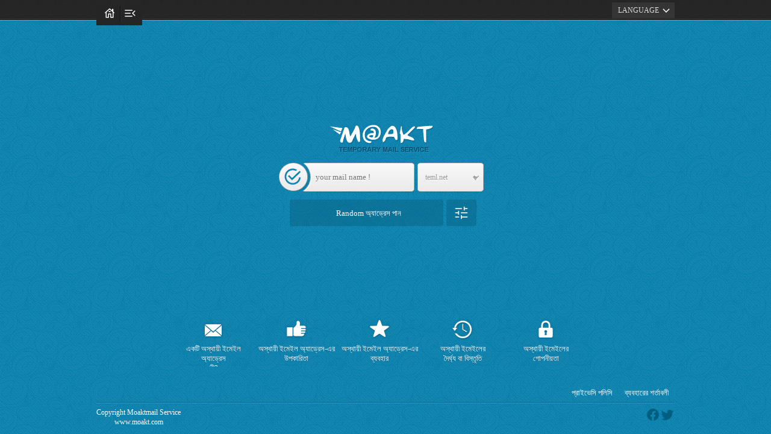

--- FILE ---
content_type: text/html; charset=UTF-8
request_url: https://moakt.com/bn
body_size: 4957
content:
<!DOCTYPE html>
<html xmlns="http://www.w3.org/1999/xhtml" dir="ltr" lang="utf-8">
<head>
    <title>Moakt Email || অস্থায়ী ইমেইল সার্ভিস (ওয়ান টাইম ব্যবহারযোগ্য)</title>
    <meta name="description" content="Moakt Mail is a Temporary Disposable Email Service." />
    <meta name="keywords" content="guerrilla mail alternative, disposable email, temporary email, moakt, mohmal, one time email" />
    <meta name="viewport" content="width=device-width, initial-scale=1, maximum-scale=1, user-scalable=no">
    <meta name="theme-color" content="#06688F">

    <link rel="dns-prefetch" href="//ssl.google-analytics.com">
    <link rel="dns-prefetch" href="//fonts.gstatic.com">
    <link rel="dns-prefetch" href="//ajax.googleapis.com">
    
            <link rel="alternate" href="https://moakt.com/ar" hreflang="ar" />  
            <link rel="alternate" href="https://moakt.com/en" hreflang="en" />  
            <link rel="alternate" href="https://moakt.com/es" hreflang="es" />  
            <link rel="alternate" href="https://moakt.com/pt" hreflang="pt" />  
            <link rel="alternate" href="https://moakt.com/fr" hreflang="fr" />  
            <link rel="alternate" href="https://moakt.com/de" hreflang="de" />  
            <link rel="alternate" href="https://moakt.com/it" hreflang="it" />  
            <link rel="alternate" href="https://moakt.com/ru" hreflang="ru" />  
            <link rel="alternate" href="https://moakt.com/zh" hreflang="zh" />  
            <link rel="alternate" href="https://moakt.com/tr" hreflang="tr" />  
            <link rel="alternate" href="https://moakt.com/ja" hreflang="ja" />  
            <link rel="alternate" href="https://moakt.com/id" hreflang="id" />  
            <link rel="alternate" href="https://moakt.com/hi" hreflang="hi" />  
            <link rel="alternate" href="https://moakt.com/bn" hreflang="bn" />  
            <link rel="alternate" href="https://moakt.com/vi" hreflang="vi" />  
            <link rel="alternate" href="https://moakt.com/ko" hreflang="ko" />  
            <link rel="alternate" href="https://moakt.com/th" hreflang="th" />  
            <link rel="alternate" href="https://moakt.com/fa" hreflang="fa" />  
            <link rel="alternate" href="https://moakt.com/ro" hreflang="ro" />  
            <link rel="alternate" href="https://moakt.com/hu" hreflang="hu" />  
            <link rel="alternate" href="https://moakt.com/pl" hreflang="pl" />  
            <link rel="alternate" href="https://moakt.com/cs" hreflang="cs" />  
            <link rel="alternate" href="https://moakt.com/sk" hreflang="sk" />  
            <link rel="alternate" href="https://moakt.com/ms" hreflang="ms" />  
            <link rel="alternate" href="https://moakt.com/uk" hreflang="uk" />  
            <link rel="alternate" href="https://moakt.com/el" hreflang="el" />  
            <link rel="alternate" href="https://moakt.com/no" hreflang="no" />  
            <link rel="alternate" href="https://moakt.com/fi" hreflang="fi" />  
            <link rel="alternate" href="https://moakt.com/jv" hreflang="jv" />  
            <link rel="alternate" href="https://moakt.com/sv" hreflang="sv" />  
     
    <link href="/assets/at/css/theme.min.css?v=2.3.1" rel="stylesheet" type="text/css" />   
    <link href="/assets/at/css/style-ltr.min.css?v=2.3.1" rel="stylesheet" type="text/css" />
    <script defer src="https://ajax.googleapis.com/ajax/libs/jquery/3.6.0/jquery.min.js" type="58bd6eb0b735a1f26a252244-text/javascript"></script>
    <script defer src="https://ajax.googleapis.com/ajax/libs/jqueryui/1.13.1/jquery-ui.min.js" type="58bd6eb0b735a1f26a252244-text/javascript"></script>


    <script type="58bd6eb0b735a1f26a252244-text/javascript">
        
        function activate(){input_area=$("[name='username']"),input_area.keyup(function(){var a=input_area.val();0!==a.length&&IsEmail(a)?updateMainForm("setemail",create_mail_now,"-4px -1303px"):updateMainForm("random",create_mail_random,"-4px -1253px")})}function displayLanguageSelection(){$(".lang").slideToggle("fast")}function displayMenuOptions(){$(".menu-box").toggle("fast")}function updateMainForm(a,t,n){$("[name='setemail']").css("background-position",n),$(".mail_butt").attr("name",a),$(".mail_butt").attr("value",t)}function IsEmail(a){return/^([a-zA-Z0-9_.+-])+$/.test(a)}window.onload=function(){$(document).ready(function(a){activate()})};
        
    </script>

    <script type="58bd6eb0b735a1f26a252244-text/javascript">
        var sure_delete_mail = 'আপনি কি সত্যিই ইমেইল ডিলিট করতে চান?';
        var create_mail_now = 'তৈরি করুন';
        var create_mail_random = 'Random অ্যাড্রেস পান';
        var auto_refresh = 'Auto Refresh ... ';
        var auto_refresh_progress = 'Refreshing ...';
        var iso_lang = 'bn';
    </script>
</head>
<body>
    <div id="page_">
        <div class="bgr_">
            <div id="top_" class="css_spirite">
	            <div class="cntr">
		            <div class="right-b">
			            <ul class="iconz">
                            <li><a href="/bn" title="হোম"><i class="material-icons">house</i></a></li>
                            <!-- <li><a href="/bn/numbers" title="অস্থায়ী ফোন সার্ভিস"><i class="material-icons" style="font-size:20px; line-height: 26px;">perm_phone_msg</i></a></li> -->
                                                        <li><span onClick="if (!window.__cfRLUnblockHandlers) return false; displayMenuOptions()" style="cursor: pointer;" data-cf-modified-58bd6eb0b735a1f26a252244-=""><i class="material-icons">menu_open</i></span></li>
                        </ul>
                        <div id="s-menu">
                            <div class="menu-box">
                                <ul>
                                    <li><a href="/bn/about"><i class="material-icons">info</i>আমাদের সম্পর্কে</a></li>
                                    <li><a href="/bn/earn-crypto"><i class="material-icons">paid</i>Earn Money</a></li>
                                    <li><a href="/bn/contact"><i class="material-icons">contact_support</i>যোগাযোগ করুন</a></li>	
                                </ul>
                            </div>
                        </div>
                    </div>
                    <div class="slide" id="lang">
                        <span onclick="if (!window.__cfRLUnblockHandlers) return false; displayLanguageSelection()" class="c_" data-cf-modified-58bd6eb0b735a1f26a252244-="">LANGUAGE<i class="material-icons" style="line-height: 0px;vertical-align: middle;">expand_more</i></span>
                        <div class="lang">
                                                    <a href="/ar" hreflang="ar"><span class="flags flag_ar"></span>العربية</a>
                                                    <a href="/en" hreflang="en"><span class="flags flag_en"></span>English</a>
                                                    <a href="/es" hreflang="es"><span class="flags flag_es"></span>Español</a>
                                                    <a href="/pt" hreflang="pt"><span class="flags flag_pt"></span>Português</a>
                                                    <a href="/fr" hreflang="fr"><span class="flags flag_fr"></span>Français</a>
                                                    <a href="/de" hreflang="de"><span class="flags flag_de"></span>Deutsche</a>
                                                    <a href="/it" hreflang="it"><span class="flags flag_it"></span>Italiano</a>
                                                    <a href="/ru" hreflang="ru"><span class="flags flag_ru"></span>русский</a>
                                                    <a href="/zh" hreflang="zh"><span class="flags flag_zh"></span>中文</a>
                                                    <a href="/tr" hreflang="tr"><span class="flags flag_tr"></span>Türk</a>
                                                    <a href="/ja" hreflang="ja"><span class="flags flag_ja"></span>日本語</a>
                                                    <a href="/id" hreflang="id"><span class="flags flag_id"></span>Indonesian</a>
                                                    <a href="/hi" hreflang="hi"><span class="flags flag_hi"></span>हिंदी</a>
                                                    <a href="/bn" hreflang="bn"><span class="flags flag_bn"></span>বাঙালি</a>
                                                    <a href="/vi" hreflang="vi"><span class="flags flag_vi"></span>Tiếng Việt</a>
                                                    <a href="/ko" hreflang="ko"><span class="flags flag_ko"></span>한국어</a>
                                                    <a href="/th" hreflang="th"><span class="flags flag_th"></span>ภาษาไทย</a>
                                                    <a href="/fa" hreflang="fa"><span class="flags flag_fa"></span>فارسی</a>
                                                    <a href="/ro" hreflang="ro"><span class="flags flag_ro"></span>Română</a>
                                                    <a href="/hu" hreflang="hu"><span class="flags flag_hu"></span>Magyar</a>
                                                    <a href="/pl" hreflang="pl"><span class="flags flag_pl"></span>Polski</a>
                                                    <a href="/cs" hreflang="cs"><span class="flags flag_cs"></span>čeština</a>
                                                    <a href="/sk" hreflang="sk"><span class="flags flag_sk"></span>slovenčina</a>
                                                    <a href="/ms" hreflang="ms"><span class="flags flag_ms"></span>Melayu</a>
                                                    <a href="/uk" hreflang="uk"><span class="flags flag_uk"></span>українська</a>
                                                    <a href="/el" hreflang="el"><span class="flags flag_el"></span>Ελληνικά</a>
                                                    <a href="/no" hreflang="no"><span class="flags flag_no"></span>norsk</a>
                                                    <a href="/fi" hreflang="fi"><span class="flags flag_fi"></span>suomen kieli</a>
                                                    <a href="/jv" hreflang="jv"><span class="flags flag_jv"></span>javanese</a>
                                                    <a href="/sv" hreflang="sv"><span class="flags flag_sv"></span>svenska</a>
                                            </div>
                </div>
                <span class="clr"></span>
            </div>
        </div>
<div class="cntr padd">
        <span class="clr"></span>
    
    
    <div class="mainForm">
        <a href="/bn" class="hd-logo-link"><img src="/assets/at/images/logo-en.png" alt="Moakt Email || অস্থায়ী ইমেইল সার্ভিস (ওয়ান টাইম ব্যবহারযোগ্য)" /><span>Moakt Email || অস্থায়ী ইমেইল সার্ভিস (ওয়ান টাইম ব্যবহারযোগ্য)</span></a>
        <div class="form_" id="mailForm">
            <form method="post" action="/bn/inbox">
                <span class="css_spirite domainSpanBefore"></span>
                <span class="css_spirite domainSpan">
                    <span class="slct_">
                        <span class="css_spirite select_btn"></span>
                        <select name="domain" id="domains">
                                                        <option value="teml.net">@teml.net</option>
                                                        <option value="tmpeml.com">@tmpeml.com</option>
                                                        <option value="tmpbox.net">@tmpbox.net</option>
                                                        <option value="moakt.cc">@moakt.cc</option>
                                                        <option value="disbox.net">@disbox.net</option>
                                                        <option value="tmpmail.org">@tmpmail.org</option>
                                                        <option value="tmpmail.net">@tmpmail.net</option>
                                                        <option value="tmails.net">@tmails.net</option>
                                                        <option value="disbox.org">@disbox.org</option>
                                                        <option value="moakt.co">@moakt.co</option>
                                                        <option value="moakt.ws">@moakt.ws</option>
                                                        <option value="tmail.ws">@tmail.ws</option>
                                                        <option value="bareed.ws">@bareed.ws</option>
                                                    </select>
                    </span>
                </span>
                <span class="css_spirite emailSpan"><input type="text" name="username" class="mail_in" placeholder="your mail name !"></span>
                <input type="submit" class="css_spirite setmail_butt" name="setemail" value="" title="তৈরি করুন">
                <span class="clr"></span>
                <input type="submit" class="mail_butt" name="random" value="Random অ্যাড্রেস পান" />
                <span class="email-settings" onclick="if (!window.__cfRLUnblockHandlers) return false; Dialog.init()" data-cf-modified-58bd6eb0b735a1f26a252244-=""><i class="material-icons">tune</i></span>
                <input type="hidden" name="preferred_domain" value="" />
            </form>
        </div>
    </div>
</div>

<div id="footbox">
    <div class="cntr">
        <ul class="items_" id="items">
            <li class="it_01"><a href="#"><i class="css_spirite"></i><b>একটি অস্থায়ী ইমেইল অ্যাড্রেস </b><b> কী?</b><strong>একটি অস্থায়ী ইমেইল অ্যাড্রেস তৈরির এক ঘন্টা পরেই এর মেয়াদ শেষ হয়ে যায়। এই এক ঘন্টার মধ্যে আপনি এই অস্থায়ী ইমেইল অ্যাড্রেস দিয়ে সাধারণ ইমেইলের মতোই ইমেইল গ্রহণ করতে পারেন। আপনার অস্থায়ী ইমেইল অ্যাড্রেসটি নিরাপদ এবং আপনি ছাড়া কেউ এতে প্রবেশ করতে পারবে না।</strong></a></li>
            <li class="it_02"><a href="#"><i class="css_spirite"></i><b>অস্থায়ী ইমেইল অ্যাড্রেস-এর</b><b> উপকারিতা</b><strong>অস্থায়ী ইমেইল অ্যাড্রেস সার্ভিস আপনার প্রকৃত ইমেইল অ্যাড্রেস লাগে এমন ওয়েবসাইটে রেজিস্টার করতে সাহায্য করে। ভবিষ্যতে অপ্রয়োজনীয় বিজ্ঞাপন কিংবা স্পাম ইমেইল থেকে বিরত রাখতে সাহায্য করে।</strong></a></li>
            <li class="it_03"> <a href="#"><i class="css_spirite"></i><b>অস্থায়ী ইমেইল অ্যাড্রেস-এর</b><b> ব্যবহার</b><strong>আপনি যেখানে চান সেখানে আপনার অস্থায়ী ইমেইল ব্যবহার করতে পারবেন! ফোরামগুলোতে,সোমাজিক যোগাযোগ মাধ্যম ওয়েরসাইটগুলোতে, ফাইল শেয়ারিং প্ল্যাটফর্মগুলোতে যারা কিনা আপনার ইমেইল অ্যাড্রেস দিতে বাধ্য করে, সেখানে আপনি এটি ব্যবহার করতে পারবেন। সংক্ষেপে, যেখানেই আসল ইমেইল অ্যাড্রেসের দরকার হয়, সেখানেই এটি ব্যবহার করতে পারবেন।</strong></a></li>
            <li class="it_04"><a href="#"><i class="css_spirite"></i><b>অস্থায়ী ইমেইলের</b><b> দৈর্ঘ্য বা বিস্তৃতি</b><strong>অস্থায়ী ইমেইল তৈরির পর থেকে এক ঘন্টা কাজ করে। Moakt ব্যবহারকারীদের সময় বাড়ানোর সুযোগ দেয় এবং একই  অস্থায়ী ইমেইল অ্যাড্রেস পরে যে কোনো সময় আবার তৈরির সুযোগ দেয়।</strong></a></li>
            <li class="it_05"><a href="#"><i class="css_spirite"></i><b>অস্থায়ী ইমেইলের</b><b> গোপনীয়তা</b><strong>অস্থায়ী ইমেইল অ্যাড্রেসের ইনবক্সে আসা বার্তাগুলি সম্পূর্ণ নিরাপদ এবং SSL সংযোগের মধ্য দিয়ে প্রাপকের কাছে বার্তা পাঠানো হয়। এটা ইমেইল আদান-প্রদানের ক্ষেত্রে ব্যবহারকারীর গোপনীয়তা সুনিশ্চিত ও সুরক্ষা করে।</strong></a></li>
        </ul>
        <span class="clr"></span>
        <ul class="l-lnk">
            <li><a href="/bn/terms">ব্যবহারের শর্তাবলী</a></li>
            <li><a href="/bn/privacy">প্রাইভেসি পলিসি</a></li>
                </ul>
        <div id="foot_" class="css_spirite">
            <div class="cr-text">Copyright Moaktmail Service<br />www.moakt.com</div>
            <div class="footer-social"><a target="_blank" href="https://www.twitter.com/moakt_mail"><img src="/assets/at/images/twitter2.png" /></a><a target="_blank" href="https://www.facebook.com/MOAKT-112227588153907"><img src="/assets/at/images/facebook2.png" /></a></div>
            <span class="clr"></span>
        </div>
        <span class="clr"></span>
    </div>
</div>
    
    <script type="58bd6eb0b735a1f26a252244-text/javascript">
        var _gaq = _gaq || [];
        _gaq.push(['_setAccount', 'UA-36822329-1']);
        _gaq.push(['_trackPageview']);

        (function() {
            var ga = document.createElement('script'); ga.type = 'text/javascript'; ga.async = true;
            ga.src = ('https:' == document.location.protocol ? 'https://ssl' : 'http://www') + '.google-analytics.com/ga.js';
            var s = document.getElementsByTagName('script')[0]; s.parentNode.insertBefore(ga, s);
        })();
    </script>
    
</div>
</div>  

<div id="overlay" class="overlay hidden"></div>
<div id="domain-manager" class="dialog-container hidden">
    <div class="dialog-box">
        <div class="dialog-title">Domains Manager</div>
        <span class="dialog-close-icon" onclick="if (!window.__cfRLUnblockHandlers) return false; Dialog.close()" data-cf-modified-58bd6eb0b735a1f26a252244-=""><i class="material-icons">close</i></span>
        <div class="dialog-form">
            <form id="dialog-form" onsubmit="if (!window.__cfRLUnblockHandlers) return false; event.preventDefault(); Dialog.addDomain(this)" oninput="if (!window.__cfRLUnblockHandlers) return false; Dialog.validate()" data-cf-modified-58bd6eb0b735a1f26a252244-="">
                <input type="text" class="dialog-form-input subdomain-input" name="subdomain" placeholder="subdomain" />
                <select name="domain" id="domainsOptionList" class="dialog-form-input">
                </select>
                <input type="submit" class="dialog-form-submit button-blue" id="dialog-submit" value="Add" />
            </form>
            <div id="dialog-form-error" class="dialog-form-error hidden"></div>
        </div>
        <div id="customDomains" class="hostnames-list">
            <div class="hnl-header" onclick="if (!window.__cfRLUnblockHandlers) return false; Dialog.viewList('#customDomains')" data-cf-modified-58bd6eb0b735a1f26a252244-="">
                <div class="hnl-title">Custom Domains</div>
                <div class="hnl-details">
                    <div class="hnl-counter" id="counter">10/∞</div>
                    <div class="hnl-control"><i class="material-icons" style="color: #bfbfbf;">expand_more</i></div>
                </div>
            </div>
            <div class="hnl-list" id="list" style="display:none;"></div>
        </div>
        <div id="legacyDomains" class="hostnames-list">
            <div class="hnl-header" onclick="if (!window.__cfRLUnblockHandlers) return false; Dialog.viewList('#legacyDomains')" data-cf-modified-58bd6eb0b735a1f26a252244-="">
                <div class="hnl-title">Legacy Domains</div>
                <div class="hnl-details">
                    <div class="hnl-counter" id="counter">0/0</div>
                    <div class="hnl-control"><i class="material-icons" style="color: #bfbfbf;">expand_more</i></div>
                </div>
            </div>
            <div class="hnl-list" id="list" style="display:none;"></div>
        </div>
        <div class="hostname-controls">
            <button class="button-blue" onclick="if (!window.__cfRLUnblockHandlers) return false; Dialog.save()" data-cf-modified-58bd6eb0b735a1f26a252244-="">Save</button>
            <button class="button-grey" onclick="if (!window.__cfRLUnblockHandlers) return false; Dialog.close()" data-cf-modified-58bd6eb0b735a1f26a252244-="">Cancel</button>
        </div>
        <template id="domain-entry">
            <div class="domain">
                <div class="domain-info" id="domain-name">example.com</div>
                <div class="domain-controls">
                    <label class="domain-control-switch">
                        <input type="checkbox" id="domain-active" onchange="if (!window.__cfRLUnblockHandlers) return false; Dialog.changeDomainStatus(this)" data-cf-modified-58bd6eb0b735a1f26a252244-="">
                        <span class="domain-control-switch-slider"></span>
                    </label>
                    <i class="material-icons domain-control-delete" id="delete-option" onclick="if (!window.__cfRLUnblockHandlers) return false; Dialog.deleteDomain(this)" data-cf-modified-58bd6eb0b735a1f26a252244-="">delete</i> 
                </div>
            </div>
        </template>
    </div>
</div>

<script type="58bd6eb0b735a1f26a252244-text/javascript">
    const serverDomains = ["teml.net","tmpeml.com","tmpbox.net","moakt.cc","disbox.net","tmpmail.org","tmpmail.net","tmails.net","disbox.org","moakt.co","moakt.ws","tmail.ws","bareed.ws"] || [];
    const reservedDomains = ["www","root","srv1","srv2","ns1","ns2","mail","postmaster","admin","srv","ns"] || [];
    const errors = {
        subdomainTooShort: "Subdomain cannot be empty",
        subdomainTooLong: "Subdomain is too long. You have only have 6 characters.",
        subdomainInvalid: "Subdomain is invalid. It should only conatin letter, digits and (-).",
        subdomainReserved: "Domain is reserved. Please choose another.",
        subdomainDuplicated: "Subdomain is already added to the list", 
        domainInvalid: "The domain name is not valid."
    };
</script>

<script defer src="/assets/at/js/dm.min.js?v=2.3.1" type="58bd6eb0b735a1f26a252244-text/javascript"></script>
<script src="/cdn-cgi/scripts/7d0fa10a/cloudflare-static/rocket-loader.min.js" data-cf-settings="58bd6eb0b735a1f26a252244-|49" defer></script></body>
</html>

--- FILE ---
content_type: text/css
request_url: https://moakt.com/assets/at/css/theme.min.css?v=2.3.1
body_size: 7041
content:
@font-face{font-family:'Material Icons';font-style:normal;font-weight:300;src:url(/assets/at/fonts/material-icons/MaterialSymbolsOutlined24pt-Light.eot);src:url(/assets/at/fonts/material-icons/MaterialSymbolsOutlined24pt-Light.eot?#iefix) format('embedded-opentype'),url(/assets/at/fonts/material-icons/MaterialSymbolsOutlined24pt-Light.woff2) format('woff2'),url(/assets/at/fonts/material-icons/MaterialSymbolsOutlined24pt-Light.woff) format('woff'),url(/assets/at/fonts/material-icons/MaterialSymbolsOutlined24pt-Light.ttf) format('truetype')}.material-icons{font-family:'Material Icons';font-weight:400;font-style:normal;font-size:24px;display:inline-block;text-align:center;color:#fdfdfd;line-height:1;text-transform:none;letter-spacing:normal;word-wrap:normal;white-space:nowrap;direction:ltr;-webkit-font-smoothing:antialiased;text-rendering:optimizeLegibility;-moz-osx-font-smoothing:grayscale;font-feature-settings:'liga'}.numeric{font-family:tahoma}#menu-butt,.clr,.iconz li a{display:block}#menu-butt,.iconz li,.iconz li a{background-repeat:no-repeat}.form_ .slct_{direction:ltr}.items_,.mailbox-controls ul{list-style:none}#foot_{background-repeat:repeat-x}#page_,#s-menu,.padd22{position:relative}.menu-box{display:none}.items_ li a b,.mail_butt{text-align:center}.domainSpan::after,.emailSpan::after,.emailSpan:before{content:" "}#page_,#page_2{min-height:100%}::selection{background:#313131;color:#fff;text-shadow:0 1px 0 #000}body{background-image:url(../images/img_02.png);background-color:#107daa;font-family:"GE SS",Tahoma;font-size:13px;line-height:28px;min-height:530px}a{text-decoration:none;color:#444;cursor:pointer}a:hover{color:#333;text-decoration:none!important}a img,img{border:0}.cntr img{transition:all .7s ease-in-out}button:focus,input:focus,select:focus,textarea:focus{outline:0}ul{margin:0;padding:0;list-style-type:none}.clr{clear:both;height:0}* html #page_,body,html{height:100%}.cntr{margin:0 auto;width:75%;max-width:1240px}body,html{padding:0;margin:0}.padd,.padd22{padding-bottom:90px}#footbox{position:absolute;bottom:10px;width:100%}.css_spirite{background-image:url(../images/css_spirite.png)}#top_{background-repeat:repeat-x;background-position:0 -204px;height:42px}#foot_{padding:10px 0 0 0;background-position:0 -263px;clear:both}#menu-butt,#s-menu,.iconz,.iconz li,.items_ li,.right-b{float:right}.l-lnk li a{color:#fff;padding:0 10px}.l-lnk li a:hover{opacity:.7}.right-b{margin:10px 0 0;height:32px;background-color:#252525;padding:0 5px}.iconz li,.iconz li a{height:26px}.iconz li{padding:0 3px;text-align:center;border-style:solid;border-width:0 1px 0 1px;border-color:#2d2d2d #141412 #2d2d2d #2d2d2d}.iconz li a{width:28px}#menu-butt{background-position:0 -39px;width:40px;height:30px}.menu-box{padding:0;background-color:#1e1e1e;position:absolute;top:30px;right:0;width:200px;z-index:99999}.menu-box ul li a{border-style:solid;border-width:1px 0;border-color:#2d2d2d #2d2d2d #141414;color:#fff;display:block;line-height:34px;padding:0 12px}.menu-box ul li a i{vertical-align:middle;padding:0 12px 0 8px;font-size:22px}.menu-box ul li:first-child a{border-top:0}.menu-box ul li:last-child a{border-bottom:0}.menu-box ul li a:hover{padding-right:15px;background-color:#2d2d2d}.items_{margin:0 auto;width:700px}.items_ li a{display:block;width:128px;height:80px;padding-right:10px;position:relative;text-decoration:none;float:right;overflow:hidden;margin-bottom:30px;background:rgba(7,91,123,.03);border-radius:5px}.items_ li a:hover{overflow:visible}.items_ li a strong{border-radius:12px;font-weight:400;position:absolute;right:140px;top:-150px;color:#fff;padding:10px;z-index:9999;width:500px;background-color:rgba(7,117,156,.7);line-height:23px}.count_,.hd-logo-link{display:block;position:relative}.items_ li a i{display:block;width:50px;height:37px;background-repeat:no-repeat;margin:0 auto 6px}.items_ li a b{color:#fff;display:block;line-height:16px;text-shadow:0 1px 0 #096284;font-weight:400}.items_ li.it_01 a i{background-position:-514px 0}.items_ li.it_02 a i{background-position:-385px -2px}.items_ li.it_03 a i{background-position:-255px -2px}.items_ li.it_04 a i{background-position:-122px 0}.items_ li.it_05 a i{background-position:9px 0}.count_{float:left;background:rgba(255,255,255,.2);margin-right:6px;padding:8px 15px 0;height:45px;min-width:120px;color:#fff;border-radius:3px}.count_ .cryptolabel{font-size:9px}.count_ .claimlnk{color:#ffe400;font-size:12px;float:right}.count_ b{display:block;line-height:15px;font-size:12px;font-weight:400}.form_ .slct_ select,.mail_in{text-shadow:0 1px 0 #fff;direction:ltr}.count_ em{display:block;padding-right:44px;background-repeat:no-repeat;background-position:87px -101px;line-height:30px;font-style:normal;color:#fff;font-family:tahoma;font-size:12px}div .mail_count em{background-position:85px -69px}.hd-logo-link{margin:0 auto 10px;clear:both;width:300px;height:90px}.hd-logo-link img{position:absolute;bottom:7px;right:0;left:0;margin-right:auto;margin-left:auto}.hd-logo-link span{display:none}.form_{margin:0 auto 15px;width:342px;height:50px}.mail_butt{appearance:none;border-radius:4px;display:block;width:310px;color:#fff;height:44px;background-color:rgba(7,91,123,.4);margin:0 auto 30px;border:0;font-family:"GE SS",Tahoma;font-size:13px;cursor:pointer;position:absolute;line-height:44px;left:18px;bottom:-10px}#lang span,.form_ .slct_ select{font-family:tahoma;font-size:12px}.mail_butt:hover{color:#fff;opacity:.7}.mail_in{border:0!important;background-color:transparent!important;padding:5px!important;float:right;margin:6px 7px 6px 0;width:145px!important;line-height:25px!important;color:#999}.form_ .slct_{width:82px;overflow:hidden;float:right;margin:0;background-repeat:no-repeat;padding-right:14px;position:relative}.form_ .slct_ .select_btn{background-position:0 -756px;position:absolute;right:0;top:22px;width:10px;height:7px}.form_ .slct_ select{width:100px;line-height:17px;padding:16px 3px;border:0;background:0 0;color:#989898;appearance:none}#lang li:last-child,#lang ul li{background-image:none}#lang a,#lang span{background-repeat:no-repeat}#lang li a,#lang li:hover a{color:#fff}.form_ option{text-shadow:0 0 0 #fff;background-color:#fff}.setmail_butt{float:left;border:0;background-color:transparent;cursor:pointer;display:block;width:48px;height:48px;padding:0;background-position:-4px -1253px;position:absolute;left:0}#lang{float:left;margin:4px 0 0;z-index:99;position:relative}#lang a,#lang span{display:block;line-height:26px;color:#dadee0;cursor:pointer}#lang span.c_{padding:0 2px 0 10px;background-color:rgb(77 77 77 / 40%)}.lang a:hover{background-color:rgba(7,91,123,1);padding-left:37px}.lang{display:none;position:absolute;width:360px}.lang a{width:85px;padding:0 0 0 35px!important;position:relative;text-align:left;float:left;background-color:#323232}.lang span{height:11px;width:16px;position:absolute;top:7px;left:10px;z-index:99}.flags{background-image:url(../images/flags.png)}.flag_ar{background-position:0 0}.flag_en{background-position:-34px 0}.flag_es{background-position:-17px 0}.flag_pt{background-position:-68px 0}.flag_fr{background-position:-85px 0}.flag_de{background-position:-102px 0}.flag_it{background-position:-119px 0}.flag_ru{background-position:-51px 0}.flag_zh{background-position:-136px 0}.flag_tr{background-position:-153px 0}.flag_ja{background-position:-170px 0}.flag_id{background-position:-187px 0}.flag_hi{background-position:-204px 0}.flag_bn{background-position:-221px 0}.flag_vi{background-position:-238px 0}.flag_ko{background-position:-255px 0}.flag_th{background-position:-272px 0}.flag_fa{background-position:-289px 0}.flag_ro{background-position:-306px 0}.flag_hu{background-position:-323px 0}.flag_pl{background-position:-340px 0}.flag_cs{background-position:-358px 0}.flag_sk{background-position:-374px 0}.flag_ms{background-position:-391px 0}.flag_uk{background-position:-425px 0}.flag_el{background-position:-407px 0}.flag_no{background-position:-442px 0}.flag_fi{background-position:-459px 0}.flag_jv{background-position:-187px 0}.flag_sv{background-position:-476px 0}.mainForm{text-align:center;position:absolute;margin-top:-190px;top:50%;right:50%;margin-right:-165px;height:225px}.domainSpan,.domainSpan::after,.domainSpanBefore,.emailSpan,.emailSpan::after,.emailSpan:before{height:50px;display:inline-block;float:right}.domainSpan{background-repeat:repeat-x;background-position:0 -605px}.domainSpanBefore{background-position:0 -553px;width:10px}.domainSpan::after{background:url(../images/css_spirite.png) 0 -655px no-repeat;width:6px;position:absolute}.emailSpan{background-repeat:repeat-x;background-position:0 -605px;position:relative;margin-right:18px}.emailSpan:before{background:url(../images/css_spirite.png) 0 -553px;width:8px;position:absolute;right:-7px}.emailSpan::after{background:url(../images/css_spirite.png) 0 -706px;width:18px;position:absolute}.hd2-bgr{height:109px;width:397px;top:-8px;right:-100px;position:absolute;display:block;z-index:1}.hd2-logo-link{margin:10px 0 0;float:right;clear:none;width:150px;z-index:5;position:absolute;right:0;top:0}.hd2-logo-link span{display:none}.bgr_2{background:url(../images/img_22.png) 0 32px repeat-x}.contact_ span,.page-title i,.page-title span,.s-coprt2{background-repeat:no-repeat}#page_2{position:relative;background:url(../images/img_20.png) #e1e1e1}.page_in{min-height:300px}.page-title{margin:0 0 20px;height:40px;border-bottom:2px solid #cdcdcd}.page-title i{float:right;display:block;width:21px;height:30px;margin:0 0 0 8px;background-position:-324px -499px}.page-title span{display:block;float:right;line-height:30px;font-size:15px;color:#777;font-weight:400;background-position:right center;padding-right:5px;margin-left:8px}.contct-icon{background-image:url(../images/img_29.png)}.abt-icon{background-image:url(../images/img_32.png)}.contact_{max-width:444px}.contact_ span{display:block;margin:0 0 11px;background-position-x:right;background-position-y:top;padding-right:45px;background-image:url(../images/img_30.png)}.contact_ span.name_-{background-position-y:5px}.contact_ span.email_-{background-position-y:-50px}.contact_ span.sbjct_-{background-position-y:-95px}.contact_ span.msg_-{background-position-y:-148px}.contact_ input[type=text],.contact_ select,.contact_ textarea{border-radius:4px;padding:4px 12px;line-height:30px;display:block;width:90%;border:0;font-family:"GE SS",Tahoma;color:#666;box-shadow:2px 2px 4px 0 rgba(50,50,50,.31)}.contact_ textarea{height:115px}.contact_ select{width:96%;-webkit-appearance:none}.contact_ input[type=submit]{background-repeat:no-repeat;width:117px;height:40px;float:left;border:0;background-color:#1288b2;cursor:pointer;margin-left:4%;margin-top:5px;color:#fff;border-radius:4px;font-size:14px;font-family:"GE SS",Tahoma}.contact_ input[type=text]:focus,.contact_ select:focus,.contact_ textarea:focus{box-shadow:0 0 0 0 rgba(50,50,50,.31)}.email-messages,.shadow_-{box-shadow:2px 2px 4px 0 rgba(156,156,156,.31)}.mrg-in{height:60px;display:block}#foot_2{padding:10px 0 0 0;background-repeat:repeat-x;background-position:0 -772px;clear:both}.l-lnk2 li a{padding:0 10px;color:#444}#lang ul a,#solial-butt li a,.iconz li a,.items_ li a i,.l-lnk2 li a,.mail_butt,.menu-box ul li a{transition:all .4s ease-in-out}.shadow_-{background-color:#f8f8f8}.abt-in{background:linear-gradient(90deg,rgba(255,255,255,.44) 0,rgba(255,255,255,0) 29%);border-radius:8px;padding:8px 14px}.abt-in div{background-repeat:no-repeat}.abt-in p{margin:0 0 5px}.abt-in div{background-position:right 10px;background-image:url(../images/img_33.png);min-height:50px;padding:1px 60px 1px 0;color:#777;max-width:85%}.iconic_button{height:34px;min-width:135px;border-radius:4px;border:0;background-color:#fff;padding:0;font-weight:400!important;float:left;display:block;color:#fff;font-family:"GE SS",Tahoma;font-size:11px;text-align:center;cursor:pointer}.iconic_button:hover{text-decoration:none;cursor:pointer}.iconic_button i{float:left;margin:0;padding:0 8px;font-size:21px;line-height:35px;height:100%;border-radius:4px 0 0 4px}.iconic_button label{cursor:pointer;padding:3px 10px 0;display:inline-block}.bg-_,.bg-_2,.edit_ a{background-repeat:no-repeat}.num-item li{margin:0 0 9px;padding:9px 0;color:#777;direction:rtl;line-height:38px}.num-item li a{display:block;float:left;background-color:#3d89aa;line-height:38px;padding:0 12px;color:#fff}.num-item span{float:right;width:185px;font-family:Tahoma;margin-right:15px;color:#3d81aa;font-weight:700;text-align:right;direction:ltr}.num-item label{float:right;display:list-item;padding:3px 10px;height:25px}.num-item b{float:right;font-family:Tahoma;font-weight:400}.number img{height:16px}.bg-_,.bg-_2{background-position:right top;display:block;background-image:url(../images/img_34.png);height:10px}.bg-_2{background-image:url(../images/img_35.png);height:9px}.number-messages,.number-messages-head{box-shadow:2px 2px 4px 0 rgba(50,50,50,.31);margin:0}.email-messages table,.number-messages table,.number-messages-head table{border-collapse:collapse;border-spacing:0;height:100%;margin:0}.mail_subject{text-align:right!important;width:48%!important;padding-right:10px!important}.mail_subject a{color:#333!important}.mail_author{width:30%!important;font-weight:400!important;font-size:12px!important}.mail_delete{width:19%!important}.number-messages-head{padding:0;width:100%;border:1px solid #ededed;border-radius:1px}.number-messages-head table{width:100%;padding:0;direction:rtl}.number-messages-head tr:last-child td:last-child{border-bottom-right-radius:1px}.number-messages-head table tr:first-child td:first-child{border-top-left-radius:1px}.number-messages-head table tr:first-child td:last-child{border-top-right-radius:1px}.number-messages-head tr:last-child td:first-child{border-bottom-left-radius:1px}.number-messages-head tr:hover td{background-color:#fff}.number-messages-head td{vertical-align:middle;background-color:#fff;border:1px solid #ededed;text-align:right;padding:5px;font-size:11px;font-family:tahoma;font-weight:400;color:#444}.number-messages-head tr:last-child td{border-width:0 1px 0 0}.number-messages-head tr td:last-child{border-width:0 0 1px}.number-messages-head tr:last-child td:last-child{border-width:0 1px 0 0}.number-messages-head tr:first-child td{background-color:#e8e8e8;border:0 solid #ddd;text-align:center;border-width:0 0 1px 1px;font-size:12px;font-weight:700;line-height:21px;color:#777}.email-messages td,.email-messages tr:hover td,.number-messages td,.number-messages tr:hover td{background-color:#fff}.number-messages-head tr:first-child td:first-child{border-width:0 0 1px 1px}.number-messages-head tr:first-child td:last-child{border-width:0 0 1px}.number-messages{padding:0;width:100%;border:1px solid #ededed;border-radius:1px}.number-messages table{width:100%;padding:0;direction:rtl}.number-messages tr:last-child td:last-child{border-bottom-right-radius:1px}.number-messages tr:last-child td:first-child{border-bottom-left-radius:1px}.number-messages td{vertical-align:middle;border:1px solid #ededed;text-align:right;padding:5px;font-size:12px;font-family:tahoma;font-weight:400;color:#444}.number-messages tr:last-child td{border-width:0 1px 0 0}.number-messages tr:last-child td:last-child{border-width:0 0 0 1px}.number-messages tr td:last-child{text-align:center;direction:ltr}.number-messages tr td:first-child{font-weight:700;color:#3d81aa;direction:ltr}.email-messages{margin:0;padding:0;width:100%;border-radius:1px}.email-messages table{width:100%;padding:0;direction:rtl}.email-messages table tr:first-child td:first-child{border-top-left-radius:4px}.email-messages table tr:first-child td:last-child{border-top-right-radius:4px}.email-messages tr:last-child td:first-child{border-bottom-left-radius:1px}.email-messages td{vertical-align:middle;border-bottom:1px solid #f7f5f5;padding:4px 10px;font-size:12px;font-weight:400;color:#444;text-align:center;direction:ltr}.email-messages tr:last-child td{border-width:0 1px 0 0}.email-messages tr td:last-child{border-width:0 0 1px}.email-messages tr:last-child td:last-child{border-bottom-right-radius:1px;border-width:0 1px 0 0;text-align:center}.email-messages tr:first-child td{background-color:#fff;text-align:center;border-width:0 0 1px 1px;font-size:13px;padding:2px 10px;line-height:28px;color:#777;font-weight:400;border-bottom:1px solid #e2e2e2}.email-messages tr:first-child td:first-child{border-width:0 0 2px 1px}.email-messages tr td:first-child{text-align:right}.email-messages tr td:first-child a{font-weight:700;color:#0a709f;font-size:14px}.email-messages tr:first-child td:last-child{border-width:0 0 1px}#msg-text{width:56%}#email-control,#msg-sender{width:20%}#msg-time{width:18%}#email-sender{width:30%}.num-item{width:90%;margin:auto}.cr-text,.cr-text2{float:right;font-size:12px;line-height:16px;text-align:center}.cr-text{color:#fff}.cr-text2{color:#444}.mailbox-countdown,.mailbox-details{box-shadow:2px 2px 4px 0 rgba(156,156,156,.31);float:left}.mail_message_counter{line-height:14px;background:#f9f9f9!important;color:#545454!important;text-align:left!important;font-size:10px!important;font-family:tahoma}#emailFormError{background-color:rgba(7,117,156,.7);color:#fff;padding:3px 12px;width:75%;margin:10px auto auto;border-radius:3px}.mail_new_msg_formtext{min-height:180px;width:98%;border:1px solid #ddd;font-size:13px;color:#545454;padding:1%;font-family:tahoma}.msg_fail,.msg_success{padding:6px 15px;color:#505050;border-radius:2px;background-color:#fdfdfd;margin:auto auto 10px;text-align:right}.msg_success{border-left:4px solid #43a047}.msg_fail{border-left:4px solid #e00000}.msg_success .head{color:#43a047}.msg_fail .head{color:#e00000}.head{display:block;font-size:16px;font-weight:700}.mailbox-details{background-color:#fdfdfd;border:1px solid #dedfe0;padding:13px 1% 14px;width:38.8%;border-radius:3px;margin:4px 0;position:relative;text-align:center;height:64px;direction:ltr}.mailbox-details label{display:block;text-align:center;color:#666;margin-bottom:1px}#email-address,.mailbox-details span{display:inline-block;font-size:18px;text-align:center;font-family:tahoma}.inline-edit{display:inline-block!important;position:relative;left:15px;top:2px;font-size:18px!important;cursor:pointer}.inline-edit i{cursor:pointer;font-size:19px;font-weight:700;left:10px}.inline-edit-update{color:#de9205!important}.inline-edit-save{color:#4caf50!important}.inline-edit-cancel{color:#ababab!important;margin-left:4px}.mailbox-controls{float:left;margin:5px .4%;width:33%}.mailbox-controls li{float:left;margin:0 1%;width:31.33%;box-shadow:2px 2px 4px 0 rgba(156,156,156,.31)}#copy-email,.mailbox-controls a{border-radius:3px;color:#fff;float:left;width:100%;height:92px;text-align:center;cursor:pointer}.mailbox-controls a .material-icons,.mailbox-controls span .material-icons{width:100%;font-size:26px;margin-top:20px;margin-bottom:2px}.button-blue{background-color:#2c9ade!important}.button-green{background-color:#1cbd62!important}.button-red{background-color:#d6513c!important}.text-blue{color:#2c9ade!important}.text-green{color:#1cbd62!important}.mailbox-countdown{background-color:#fdfdfd;border:1px solid #dedfe0;padding:4px 2% 3px;width:20.85%;border-radius:3px;margin:4px 0;height:84px}.mailbox-countdown label{display:block;font-weight:400;color:#666}.mailbox-countdown .countdown-timer{height:28px;display:block}.countdown-timer #timeframe{font-size:18px}.mailbox-countdown a{display:table;color:#dc4d41}.mail-controller{float:left;width:100%;margin-bottom:12px}.message-container,.newmsg-container{background-color:#fdfdfd;box-shadow:2px 2px 4px 0 rgba(156,156,156,.31);border-radius:3px;border:1px solid #dedfe0}.newmsg-container{padding:20px 15px}.message-details{border-bottom:2px solid #dee2e3;padding:10px 20px;position:relative}.message-details ul li{line-height:18px}.message-details label{color:#545454;font-size:12px}.message-details span{display:inline-block;color:#545454;padding:1px 4px;font-family:tahoma;direction:ltr}.message-details .title{font-size:18px;margin:5px 0 10px;word-wrap:break-word}.message-details .material-icons{color:#878787!important;font-size:14px!important;margin-top:-3px;vertical-align:middle}.message-content iframe{border:0;min-height:400px;width:100%}.message-attachments{border-top:2px solid #dee2e3;padding:10px 20px}.message-attachments-subtitle{font-size:17px}.message-attachments-subtitle span{font-size:11px;font-family:tahoma;color:#adadad;margin:3px 0}.newmsg-input-text{width:70%;border-bottom:2px solid #eee;margin-bottom:10px}.newmsg-input{margin:5px 0}.newmsg-input-text input{width:85%;border:0;height:21px;font-size:14px;padding:0 10px}.google-captcha{float:left}.form-controls{float:right;margin-top:20px}.discard-button,.submit-button{float:right;border:0;border-radius:3px;padding:12px 45px;cursor:pointer;font-size:12px}.submit-button{color:#fff}.discard-button{background-color:inherit;color:#545454;padding:6px 45px;margin:0 10px}#file_upload{cursor:pointer}.message-attachments ul{margin-top:5px}.message-attachments ul li i{font-size:16px;color:#545454;vertical-align:middle;line-height:1px;margin:0 5px}.attach_name{font-size:14px;width:40%;display:inline-block;word-wrap:break-word}.attach_type{font-size:14px;margin-left:5%;display:inline-block}.attach_size{font-size:13px;margin-left:5%;font-family:tahoma;display:inline-block;direction:ltr}.attach_download{font-size:14px;margin-left:5%;display:inline-block}#email-address{text-align:center;position:relative;display:inline-block}.email-inline-edit{display:inline-block;position:relative}.is_read{color:#737373!important;font-weight:400!important}#email-address input[type=text]{width:100px;font-size:inherit;text-align:right;border:0;border-bottom:1px dashed #ccc}.ajax-loading{background:url(../images/loading.gif);height:11px;width:43px}#inline-error{position:relative;bottom:10px;font-size:12px;color:rgba(255,0,0,.84)}.controls-btn{border-radius:3px}.controls-btn-copy{background-color:#2c9ade!important}.controls-btn-change{background-color:#16b55b!important}.controls-btn-delete{background-color:#cd412b!important}.rewards-stats{margin-bottom:4px;display:flex;justify-content:space-around;align-items:center;gap:4px}.reward-stats{background-color:#fff;border:1px solid #dedfe0;padding:13px 1% 14px;width:100%;border-radius:3px;position:relative;text-align:center;height:64px;box-shadow:2px 2px 4px 0 rgb(156 156 156 / 31%);min-width:125px;font-size:18px;font-family:tahoma;direction:ltr}.reward-stats label{display:block;font-size:11px;text-transform:uppercase;color:#777}.rewards-form{padding:20px 15px}.rewards-form form{max-width:820px;margin:auto}.rewards-form-input+.rewards-form-input{margin-top:15px}.rewards-form-input label{display:block}.rewards-form-input input,.rewards-form-input select{border:1px solid #e6e6e6;background:#f8f7f7;border-radius:4px;box-sizing:border-box;width:100%}.rewards-form-input input{padding:8px 6px}.rewards-form-input select{text-indent:6px;color:#000;height:35px}.rewards-form-cntl{text-align:right;margin-top:28px}.rewards-form-cntl label{font-size:10px;color:#777}.rewards-form-cntl input{border:0;border-radius:3px;padding:12px 45px;cursor:pointer;color:#fff;appearance:none}.rewards-form-cntl input:disabled{background-color:#d6d6d6!important;cursor:not-allowed}hr{height:1px;background-color:#e6e6e6;border:none;margin:12px 0}.rewards-checkbox{display:block;position:relative;padding:0 28px;cursor:pointer;font-size:15px;user-select:none}.rewards-checkbox input{position:absolute;opacity:0;cursor:pointer;height:0;width:0}.rewards-checkmark{position:absolute;top:5px;left:0;height:18px;width:18px;background-color:#dfdfdf}.rewards-checkbox:hover input~.rewards-checkmark{background-color:#ccc}.rewards-checkbox input:checked~.rewards-checkmark{background-color:#2c9ade}.rewards-checkmark:after{content:"";position:absolute;display:none}.rewards-checkbox input:checked~.rewards-checkmark:after{display:block}.rewards-checkbox .rewards-checkmark:after{left:6px;top:3px;width:4px;height:8px;border:solid #fff;border-width:0 2px 2px 0;-webkit-transform:rotate(45deg);-ms-transform:rotate(45deg);transform:rotate(45deg)}.rewards-double p{line-height:18px;margin-top:0;text-align:justify}.rewards-double i{text-decoration:underline;margin:5px 0 12px;display:inline-block}.earn-info{background-color:rgba(7,117,156,.7);color:#fff;padding:8px 12px;width:70%;max-width:700px;margin:10px auto auto;border-radius:3px;line-height:19px}.social{position:fixed;right:0;top:142px;bottom:142px;z-index:999}.twitter{background-color:#1e9bf0;border-radius:3px 0 0 3px;cursor:pointer}.twitter a{padding:6px 10px;display:inline-flex;align-items:center;gap:6px;width:20px;overflow:hidden;transition:width .5s}.twitter a:hover{width:115px}.twitter span{color:#fff;font-family:tahoma}.mailview-options{position:absolute;right:12px;bottom:4px}.mailview-options ul{float:right}.mailview-options ul li{float:left;padding:0 5px}.mailview-options ul li a{color:#575757;font-size:11px}.diactivate-btn{border:0;border-radius:3px;padding:5.5px 32px;cursor:pointer;color:#fff;display:inline-block;margin-top:6px}.diactivate-btn:hover{color:#fff}.overlay{position:fixed;top:0;height:100%;width:100%;background:radial-gradient(ellipse at center,rgba(0,0,0,.1) 0,rgb(20 20 20 / 43%) 100%);z-index:1000}.hidden{display:none!important}.dialog-container{align-items:center;display:flex;height:100%;justify-content:center;left:0;position:fixed;top:0;width:100%;z-index:1111}.dialog-close-icon i{position:absolute;top:10px;right:10px;font-size:19px;color:#bfbfbf;cursor:pointer}.dialog-form{color:#333;background-color:#fafafa;padding:20px 12% 30px;position:relative}.dialog-form form{display:flex;gap:10px;width:100%;justify-content:center}.dialog-form-input{border:0;border-bottom:1px solid #ddd;background-color:transparent;width:50%}.dialog-form-error{font-size:11px;color:red;position:absolute}.subdomain-input{text-align:right;width:50%}.dialog-form-submit{border:0;color:#fff;padding:4px 12px;border-radius:3px;cursor:pointer}.dialog-form-submit:disabled{background-color:#d8d8d8!important;cursor:initial}.dialog-title{padding:16px 24px 16px;color:#176380;font-size:18px;border-bottom:1px solid #eee}.dialog-box{background-color:#fff;box-shadow:0 4px 16px 0 rgb(0 0 0 / 10%);min-height:320px;min-width:340px;max-width:620px;width:55%;border-radius:4px;position:absolute;z-index:1200;display:flex;flex-direction:column}.hostnames-list{display:flex;flex-direction:column}.hnl-header{display:flex;justify-content:space-between;align-items:center;padding:14px 32px;border-bottom:1px solid #eee;border-top:1px solid #eee;cursor:pointer}.hnl-details{display:flex;justify-content:center;align-content:center;gap:14px}.hnl-list{background-color:#fafafa;min-width:20px;height:220px;overflow:scroll}.domain{display:flex;justify-content:space-between;align-items:center;padding:8px 32px;border-bottom:1px solid #efefef}.domain-controls{display:flex;gap:16px;align-items:center}.domain-control-switch{position:relative;display:inline-block;width:24px;height:6px}.domain-control-switch input{opacity:0;width:0;height:0;background-color:#ccc}.domain-control-switch-slider{position:absolute;cursor:pointer;top:0;left:0;right:0;bottom:0;background-color:#ccc;-webkit-transition:.4s;transition:.4s;border-radius:34px}.domain-control-switch-slider:before{position:absolute;content:"";height:14px;width:14px;left:-2px;bottom:-4px;background-color:#ccc;-webkit-transition:.4s;transition:.4s;border-radius:50%}.domain-control-switch input:checked+.domain-control-switch-slider{background-color:#1c80abba}.domain-control-switch input:focus+.domain-control-switch-slider{box-shadow:0 0 1px #1c80abba}.domain-control-switch input:checked+.domain-control-switch-slider:before{transform:translateX(13px);background-color:#1c7fab}.hostname-controls{display:flex;flex-direction:row-reverse;gap:4px;margin:auto 8px 8px;height:58px;align-items:flex-end}.hostname-controls button{color:#fff;border:0;border-radius:3px;padding:10px 42px;cursor:pointer}.button-grey{background-color:#fff;color:#545454!important}.hnl-control{align-items:center;display:flex}.hnl-counter{font-size:12px;color:#777}.domain-control-delete{color:#bfbfbf!important;cursor:pointer}.domain-control-delete:hover{color:#d6513c!important}.email-settings{position:absolute;background-color:rgba(7,91,123,.4);border-radius:4px;height:44px;width:50px;bottom:20px;right:14px;cursor:pointer}.email-settings i{font-size:28px;color:#ebebeb;padding-top:8px}.mail_butt{width:255px}@media screen and (max-width:980px){.cntr{width:98%}}@media screen and (max-width:730px){.items_{text-align:center;width:auto}.items_ li{display:inline-block;float:none}.bgr_{background-image:none}.newmsg-input-text{width:100%}.num-item b{display:none}.rewards-stats .extra{display:none}.items_,.mailbox-countdown label{display:none}.mailbox-details{width:97.5%;padding:8px 1%;margin-bottom:2px}.mailbox-details label{margin-bottom:-2px}.mailbox-countdown{width:35%;text-align:center;margin:-1px 1px -1px 2px;height:56px;border-radius:0 3px 3px 0;border:0;padding:0}.mailbox-countdown a{display:initial;line-height:18px}.mailbox-controls li,.mailbox-countdown,.mailbox-details{box-shadow:initial}.mailbox-controls{background-color:#fdfdfd;margin:0 0 0 1px;border-bottom:0;width:65%;border-radius:3px 0 0 3px}.controls-btn{line-height:18px}.controls-btn-copy,.controls-btn-copy i,.controls-btn-copy span{background-color:#fdfdfd!important;color:#2c9ade!important}.controls-btn-change,.controls-btn-change a,.controls-btn-change i{background-color:#fdfdfd!important;color:#16b55b!important}.controls-btn-delete,.controls-btn-delete a,.controls-btn-delete i{background-color:#fdfdfd!important;color:#cd412b!important}#copy-email,.mailbox-controls a{height:56px;font-size:12px}.mailbox-controls a .material-icons,.mailbox-controls span .material-icons{margin-top:8px;font-size:19px;margin-bottom:0}.mailbox-options{width:100%;display:inline-flex;flex-direction:row;align-content:center;justify-content:space-between;align-items:center}.countdown-timer #timeframe{font-size:12px}}.footer-social{display:flex;flex-direction:row-reverse;gap:4px}.flex-row{display:flex;gap:4px}.flex-col{display:flex;flex-direction:column;gap:4px}.col-25{width:25%}.col-100{width:100%}.sidebar{padding:6px 0;min-height:240px}.modal{background-color:#fff;box-shadow:2px 2px 4px 0 rgb(156 156 156 / 31%);border-radius:3px;border:1px solid #dedfe0}.modal-content{margin:0 auto;max-width:820px}.padd-25{padding:25px}.codebox{border:1px solid #e6e6e6;background-color:#f8f7f7;border-radius:4px;color:#444;padding:4px 8px}h3{font-size:18px;font-weight:400}.tm-table{border-spacing:0;width:100%}.tm-table tr th{border-top:1px solid #e6e6e6;border-bottom:1px solid #e6e6e6;color:#909090;background-color:#f9f9f9;text-transform:uppercase;text-align:center;font-weight:400;padding:6px 0}.tm-table tr td{text-align:center;border-bottom:1px solid #f5f5f5;padding:6px 6px;color:#444}.colors-blue{color:#107daa}.status-pending{color:#d08700!important}.status-error{color:#db0000!important}.status-paid{color:#008700!important}.colors-black{color:#333}.rewards-nav li{border-bottom:1px solid #f5f5f5}.rewards-nav li:last-child{border-bottom:0}.rewards-nav li a{display:flex;align-items:center;gap:6px;padding:14px}.rewards-nav li a label{cursor:pointer}.rewards-nav .active i,.rewards-nav .active label{color:#107daa}@media screen and (max-width:520px){body{min-width:360px}#top_{width:100%}.cntr{min-width:360px;width:98%}.right-b{margin:initial;height:31px;padding:2px 0 0}#lang{left:4px}#foot_,#foot_2{padding:10px 10px 0}.padd,.padd22{padding-top:0}.iconz{padding-top:2px}.m-flex-col{flex-direction:column}.m-col-100{width:100%}.rewards-nav li a label{display:none}.rewards-nav li a{justify-content:center}.rewards-nav li{display:inline-block}.no-mobile{display:none}}

--- FILE ---
content_type: text/css
request_url: https://moakt.com/assets/at/css/style-ltr.min.css?v=2.3.1
body_size: 532
content:
#s-menu,.iconz,.iconz li,.right-b{float:left}.count_ em,.mail_butt{padding-right:0}.email-messages tr td:first-child,.num-item span,.number-messages td{text-align:left}.contact_ input[type=submit],.count_ em,.form_ .slct_ select,.mail_butt,.mail_in,body{font-family:tahoma}.mainForm{direction:rtl}.email-messages table,.number-messages table,.number-messages-head table{direction:ltr}#lang{float:right}.count_ em,.page-title span{background-position:left center}.count_{float:right}.menu-box{left:0}.items_ li{float:left}.l-lnk li{float:right}#solial-butt{position:absolute;top:30%;right:0}.items_ li a strong{position:absolute;left:140px;top:-150px}.count_ em{padding-left:44px;background-position:0 -101px}div .mail_count em{background-position:0 -69px}#menu-butt{background-position:-140px -39px}.items_ .it_05 a strong,.items_ li.it_04 a strong{left:auto;right:140px}#lang ul,#solial-butt2{position:absolute;right:0;-webkit-column-count:2;-webkit-column-width:120px;-webkit-column-gap:0;-moz-column-count:2;-moz-column-width:120px;-moz-column-gap:0;column-count:2;column-width:120px;column-gap:0;height:175px;direction:rtl}#s3ody{float:right}.num-item b,.num-item span,.page-title i{float:left}.hd2-logo-link{position:absolute;left:0;top:7px}.num-item label{float:left}.l-lnk2 li,.num-item li a{float:right}#s3ody2{float:right}.page-title span{float:left;padding-left:30px;padding-right:0;margin-left:10px}.iconic_button,div.lft_-{float:left}.iconic_button{font-family:tahoma;font-size:13px}.email-messages tr:first-child td,.email-messages tr:first-child td:first-child{border-width:0 1px 1px 0}.cr-text,.cr-text2{float:left;border-right:0;text-align:center}.cr-text{color:#fff}.cr-text2{color:#444}.contact_ span{padding-right:0;padding-left:45px;background-position-x:left}.contact_ input[type=submit]{float:right;margin-left:0;margin-right:4%}.mail_message_counter{text-align:right!important;font-size:11px!important}.lang{right:0}.discard-button,.submit-button{font-family:tahoma;font-size:13px}.message-attachments,.message-details{text-align:left}.msg_fail,.msg_success{text-align:left}.abt-in,.bg-_,.bg-_2{background-position:left top}.abt-in div{background-position:left 10px;padding:1px 0 1px 60px}.iconz li:first-child{border-left:0}.iconz li:last-child{border-right:0}@media screen and (max-width:520px){#lang{left:initial;right:4px}}

--- FILE ---
content_type: application/javascript; charset=utf-8
request_url: https://moakt.com/assets/at/js/dm.min.js?v=2.3.1
body_size: 1268
content:
const Dialog={customDomains:[],legacyDomains:[],init:()=>{Dialog.customDomains=JSON.parse(JSON.stringify(DM.customDomains))||[],Dialog.legacyDomains=JSON.parse(JSON.stringify(DM.legacyDomains))||[],Dialog.prepareForm(),Dialog.loadDomainstoView(),Dialog.viewList("#customDomains",0),Dialog.toggle()},addDomain:()=>{const a=$("#dialog-form").find("[name='subdomain']").val()+"."+$("#dialog-form").find("[name='domain']").val(),o={domain:a,active:!0,deletable:!0};0!=Dialog.validate()&&(Dialog.customDomains.push(o),Dialog.loadDomains("customDomains",Dialog.customDomains),Dialog.prepareForm())},deleteDomain:a=>{const o=$(a).attr("data-domain-id"),i=$(a).attr("data-domain-list");Dialog[i]&&Dialog[i][o]&&Dialog[i].splice(o,1),Dialog.loadDomains("customDomains",Dialog.customDomains)},changeDomainStatus:a=>{const o=$(a).attr("data-domain-id"),i=$(a).attr("data-domain-list");Dialog[i]&&Dialog[i][o]&&(Dialog[i][o].active=a.checked)},viewList:(a,o=400)=>{["#customDomains","#legacyDomains"].forEach(i=>{a==i?$(i+" #list").slideDown(o):$(i+" #list").slideUp(o)})},save:()=>{DM.setCustomDomains(Dialog.customDomains),DM.setLegacyDomains(Dialog.legacyDomains),Dialog.close()},close:()=>{Dialog.customDomains=Dialog.legacyDomains=[],Dialog.toggle()},toggle:()=>{$("#overlay").toggleClass("hidden"),$("#domain-manager").toggleClass("hidden")},prepareForm:()=>{Dialog.resetForm(),$("#dialog-submit").prop("disabled",!0),$("#domainsOptionList").empty(),Dialog.legacyDomains.forEach(a=>{$("#domainsOptionList").append($("<option>",{value:a.domain,text:a.domain}))})},loadDomainstoView:()=>{Dialog.loadDomains("customDomains",Dialog.customDomains),Dialog.loadDomains("legacyDomains",Dialog.legacyDomains)},loadDomains:(a,o)=>{var i=$("#"+a+" #list"),e=o.length,s=0;$(i).empty(),o.forEach((o,e)=>{const t=$($("#domain-entry").html());t.find("#domain-name").text(o.domain),t.find("#domain-active").attr({"data-domain-id":e,"data-domain-list":a}),t.find("#delete-option").attr({"data-domain-id":e,"data-domain-list":a}),o.active&&(t.find("#domain-active").prop("checked",!0),s++),o.deletable||t.find("#delete-option").remove(),i.append(t)}),i.html(i.children().get().reverse()),$("#"+a).find("#counter").text(s+"/"+e)},validate:()=>{var a=null,o=$("#dialog-form").find("[name='subdomain']").val(),i=$("#dialog-form").find("[name='domain']").val();return Dialog.clearFormError(),0==o.length?a=errors.subdomainTooShort:o.length>6?a=errors.subdomainTooLong:o.match(/^[a-zA-Z0-9](?:[a-zA-Z0-9-]{0,4}[a-zA-Z0-9])?$/)?reservedDomains.includes(o)?a=errors.subdomainReserved:-1==legacyDomains.findIndex(a=>a.domain==i)?a=errors.domainInvalid:customDomains.every(a=>a.domain!==o+"."+i)||(a=errors.subdomainDuplicated):a=errors.subdomainInvalid,!a||(Dialog.showFormError(a),!1)},showFormError:a=>{$("#dialog-form-error").removeClass("hidden").text(a),$("#dialog-submit").prop("disabled",!0)},clearFormError:()=>{$("#dialog-form-error").addClass("hidden").text(""),$("#dialog-submit").prop("disabled",!1)},resetForm:()=>{$("#dialog-form").find("[name='subdomain']").val(""),Dialog.clearFormError()}},DM={legacyDomains:[],customDomains:[],init:()=>{DM.loadLocalDomains(),DM.updateLegacyList(),DM.updateCustomList(),DM.displayHostnameList(),DM.addPreferredDomain()},loadLocalDomains:()=>{legacyDomains=JSON.parse(localStorage.getItem("legacy_domains"))||[],customDomains=JSON.parse(localStorage.getItem("custom_domains"))||[],DM.legacyDomains=DM.domainsValidityCheck(legacyDomains)?legacyDomains:[],DM.customDomains=DM.domainsValidityCheck(customDomains)?customDomains:[]},setLegacyDomains:a=>{DM.domainsValidityCheck(a)&&localStorage.setItem("legacy_domains",JSON.stringify(a)),DM.init()},setCustomDomains:a=>{(0==a.length||DM.domainsValidityCheck(a))&&localStorage.setItem("custom_domains",JSON.stringify(a)),DM.init()},domainsValidityCheck:a=>{const o=["domain","active","deletable"];return!(a.length<1)&&(hasKeys=!0,a.forEach(a=>{0!=o.every(o=>a.hasOwnProperty(o))||(hasKeys=!1)}),hasKeys)},updateLegacyList:()=>{updatedList=[],serverDomains.forEach(a=>{$i=DM.legacyDomains.findIndex(o=>o.domain===a),$i>-1?updatedList.push(DM.legacyDomains[$i]):updatedList.push({domain:a,active:!0,deletable:!1})}),DM.legacyDomains=updatedList,localStorage.setItem("legacy_domains",JSON.stringify(DM.legacyDomains))},updateCustomList:()=>{updatedList=[],DM.customDomains.forEach(a=>{$i=reservedDomains.findIndex(o=>a.domain.toLowerCase().startsWith(o.toLowerCase())),-1===$i&&updatedList.push(a)}),DM.customDomains=updatedList,localStorage.setItem("custom_domains",JSON.stringify(DM.customDomains))},displayHostnameList:()=>{const a=DM.getDomainsList(DM.customDomains,!0),o=DM.getDomainsList(DM.legacyDomains,!0);document.getElementById("domains").innerHTML="",a.length>0&&DM.addToMailHosts("Custom Domains",a),o.length>0&&DM.addToMailHosts("Legacy Domains",o)},getDomainsList:(a,o=!1)=>(domains=[],a.length<=0?domains:(a.forEach(a=>{(!o||o&&a.active)&&domains.push(a.domain)}),domains)),addToMailHosts:(a,o)=>{const i=document.getElementById("domains"),e=document.createElement("optgroup");e.label=a,o.forEach(a=>{const o=document.createElement("option");o.value=o.text=a,e.appendChild(o)}),i.appendChild(e)},addPreferredDomain:()=>{const a=$("[name='preferred_domain']"),o=DM.getDomainsList(DM.customDomains,!0),i=DM.getDomainsList(DM.legacyDomains,!0),e=o[Math.floor(Math.random()*o.length)],s=i[Math.floor(Math.random()*i.length)];a.val(Math.random()<.5?e:s)}};DM.init();